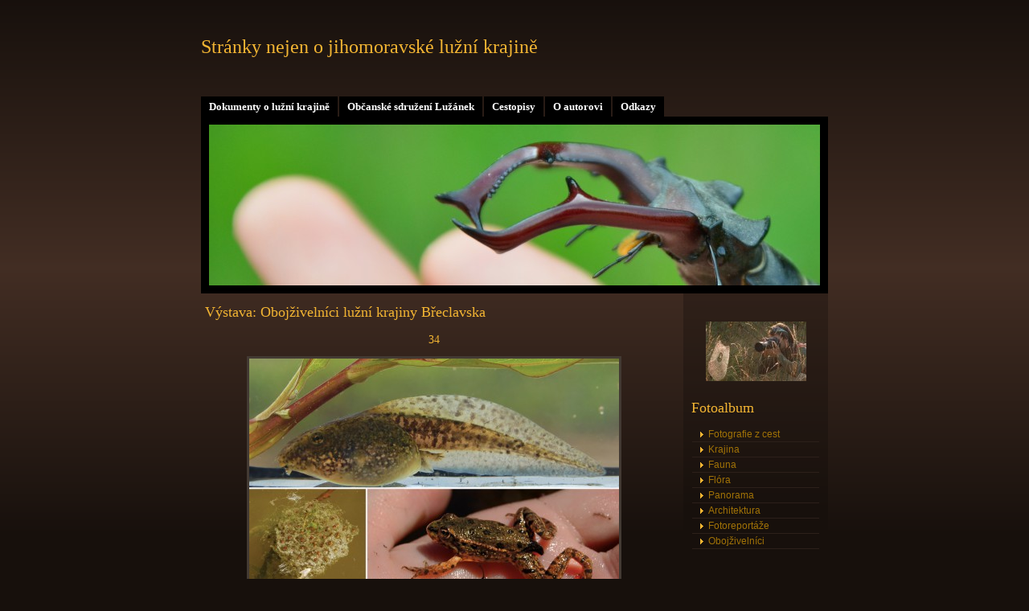

--- FILE ---
content_type: text/html; charset=UTF-8
request_url: https://www.filipsalek.cz/fotoalbum/vystava--obojzivelnici-luzni-krajiny-breclavska/34.html
body_size: 4277
content:
<?xml version="1.0" encoding="utf-8"?>
<!DOCTYPE html PUBLIC "-//W3C//DTD XHTML 1.0 Transitional//EN" "http://www.w3.org/TR/xhtml1/DTD/xhtml1-transitional.dtd">
<html lang="cs" xml:lang="cs" xmlns="http://www.w3.org/1999/xhtml" >

    <head>

        <meta http-equiv="content-type" content="text/html; charset=utf-8" />
        <meta name="description" content="Stránky Filipa Šálka nejen o jihomoravské lužní krajině" />
        <meta name="keywords" content="Filip Šálek,lužní les,lužní lesy,lužní krajina,obora Soutok,Kančí obora,Pohansko,soutok,Moravy,a,Dyje,Kyjovka,Novomlýnské nádrže,Nové Mlýny,Břeclav,Lanžhot,obojživelníci,bobr,lužní krajina" />
        <meta name="robots" content="all,follow" />
        <meta name="author" content="www.filipsalek.cz" />
        <meta name="viewport" content="width=device-width, initial-scale=1.0">
        
        <title>
            Stránky nejen o jihomoravské lužní krajině - Fotoalbum - Výstava: Obojživelníci lužní krajiny Břeclavska - 34
        </title>
        <link rel="stylesheet" href="https://s3a.estranky.cz/css/d1000000160.css?nc=649384662" type="text/css" /><style type="text/css">@media screen, projection {
	#header .inner_frame{ background: #000 url('/img/ulogo.886483.jpeg') 50% 50% no-repeat; }
}</style>
<link rel="stylesheet" href="//code.jquery.com/ui/1.12.1/themes/base/jquery-ui.css">
<script src="//code.jquery.com/jquery-1.12.4.js"></script>
<script src="//code.jquery.com/ui/1.12.1/jquery-ui.js"></script>
<script type="text/javascript" src="https://s3c.estranky.cz/js/ui.js?nc=1" id="index_script" ></script>
			<script type="text/javascript">
				dataLayer = [{
					'subscription': 'true',
				}];
			</script>
			
    </head>
    <body class="">
        <!-- Wrapping the whole page, may have fixed or fluid width -->
        <div id="whole-page">

            

            <!-- Because of the matter of accessibility (text browsers,
            voice readers) we include a link leading to the page content and
            navigation } you'll probably want to hide them using display: none
            in your stylesheet -->

            <a href="#articles" class="accessibility-links">Jdi na obsah</a>
            <a href="#navigation" class="accessibility-links">Jdi na menu</a>

            <!-- We'll fill the document using horizontal rules thus separating
            the logical chunks of the document apart -->
            <hr />
	    
             
						
			<!-- block for skyscraper and rectangle  -->
            <div id="sticky-box">
                <div id="sky-scraper-block">
                    
                    
                </div>
            </div>
            
            <!-- block for skyscraper and rectangle  -->
			
            <!-- Wrapping the document's visible part -->
            <div id="document">
              <div id="in-document">
                  
                <!-- Hamburger icon -->
                <button type="button" class="menu-toggle" onclick="menuToggle()" id="menu-toggle">
                    <span></span>
                    <span></span>
                    <span></span>
                </button>

                <!-- body of the page -->
                <div id="body">

                    <div id="nav-column">
                      <!-- Such navigation allows both horizontal and vertical rendering -->
<div id="navigation">
    <div class="inner_frame">
        <h2>Menu
            <span id="nav-decoration" class="decoration"></span>
        </h2>
        <nav>
            <menu class="menu-type-onmouse">
                <li class="">
  <a href="/clanky/dokumenty-o-luzni-krajine.html">Dokumenty o lužní krajině</a>
     
</li>
<li class="">
  <a href="/clanky/obcanske-sdruzeni-luzanek.html">Občanské sdružení Lužánek</a>
     
</li>
<li class="">
  <a href="/clanky/cestopis.html">Cestopisy</a>
     
</li>
<li class="">
  <a href="/clanky/o-autorovi.html">O autorovi</a>
     
</li>
<li class="">
  <a href="/clanky/odkazy.html">Odkazy</a>
     
</li>

            </menu>
        </nav>
        <div id="clear6" class="clear">
          &nbsp;
        </div>
    </div>
</div>
<!-- menu ending -->

                        
                        <div id="clear2" class="clear">
                            &nbsp;
                        </div>
                        <hr />

                <!-- header -->
  <div id="header">
     <div class="inner_frame">
        <!-- This construction allows easy image replacement -->
        <h1 class="head-left">
  <a href="https://www.filipsalek.cz/" title="Stránky nejen o jihomoravské lužní krajině" >Stránky nejen o jihomoravské lužní krajině</a>
  <span title="Stránky nejen o jihomoravské lužní krajině">
  </span>
</h1>
        <div id="header-decoration" class="decoration">
        </div>
     </div>
  </div>
<!-- /header -->


                <!-- Possible clearing elements (more through the document) -->
                <div id="clear1" class="clear">
                    &nbsp;
                </div>
                <hr />
                
                        <!-- main page content -->
                        <div id="content">
                          
                          
                          <script language="JavaScript" type="text/javascript">
  <!--
    index_setCookieData('index_curr_photo', 3373);
  //-->
</script>

<div id="slide">
  <h2>Výstava: Obojživelníci lužní krajiny Břeclavska</h2>
  <div id="click">
    <h3 id="photo_curr_title">34</h3>
    <div class="slide-img">
      <a href="/fotoalbum/vystava--obojzivelnici-luzni-krajiny-breclavska/33.html" class="previous-photo"  id="photo_prev_a" title="předchozí fotka"><span>&laquo;</span></a>  <!-- previous photo -->

      <a href="/fotoalbum/vystava--obojzivelnici-luzni-krajiny-breclavska/34.-.html" class="actual-photo" onclick="return index_photo_open(this,'_fullsize');" id="photo_curr_a"><img src="/img/mid/3373/34.jpg" alt="" width="460" height="324"  id="photo_curr_img" /></a>   <!-- actual shown photo -->

      <a href="/fotoalbum/vystava--obojzivelnici-luzni-krajiny-breclavska/35.html" class="next-photo"  id="photo_next_a" title="další fotka"><span>&raquo;</span></a>  <!-- next photo -->

      <br /> <!-- clear -->
    </div>
    <p id="photo_curr_comment">
      Vajíčka skokana zeleného (vlevo dole), tohoroční jedinec před dokončením metamorfózy (vpravo dole), pulec (nahoře) | Nejdříve začínají narůstat zadní končetiny,  poté přední a postupně se vstřebává ocásek.
    </p>
    
  </div>
  <!-- TODO: javascript -->
<script type="text/javascript">
  <!--
    var index_ss_type = "small";
    var index_ss_nexthref = "/fotoalbum/vystava--obojzivelnici-luzni-krajiny-breclavska/35.html";
    var index_ss_firsthref = "/fotoalbum/vystava--obojzivelnici-luzni-krajiny-breclavska/pozvanko-plakatek-ostrava.html";
    index_ss_init ();
  //-->
</script>

  <div class="slidenav">
    <div class="back" id="photo_prev_div">
      <a href="/fotoalbum/vystava--obojzivelnici-luzni-krajiny-breclavska/33.html" id="photo_ns_prev_a">&larr; Předchozí</a>

    </div>
    <div class="forward" id="photo_next_div">
      <a href="/fotoalbum/vystava--obojzivelnici-luzni-krajiny-breclavska/35.html" id="photo_ns_next_a">Další &rarr;</a>

    </div>
    <a href="/fotoalbum/vystava--obojzivelnici-luzni-krajiny-breclavska/">Zpět do složky</a>
    <br />
  </div>
  <div id="timenav">Automatické procházení:&nbsp;<a href="javascript: index_ss_start(3)">3</a>&nbsp;|&nbsp;<a href="javascript: index_ss_start(4)">4</a>&nbsp;|&nbsp;<a href="javascript: index_ss_start(5)">5</a>&nbsp;|&nbsp;<a href="javascript: index_ss_start(6)">6</a>&nbsp;|&nbsp;<a href="javascript: index_ss_start(7)">7</a>&nbsp;(čas ve vteřinách)</div>
<script type="text/javascript">
  <!--
    var index_ss_textpause = 'Automatické procházení:&nbsp;<a href="javascript: index_ss_pause()">pozastavit</a>';
    var index_ss_textcontinue = 'Automatické procházení:&nbsp;<a href="javascript: index_ss_continue()">pokračovat</a>';
    var index_ss_textalert = 'Je zobrazena poslední fotografie. Budete pokračovat od první.';
  //-->
</script>

  <script type="text/javascript">
    <!--
      index_photo_init ();
    //-->
  </script>
</div>

                        </div>
                        <!-- /main page content -->

                        <!-- Side column left/right -->
                        <div class="column">

                            <!-- Inner column -->
                            <div class="inner_frame inner-column">
                              <!-- Portrait -->
  <div id="portrait" class="section">
    <h2>Portrét
      <span id="nav-portrait" class="portrait">
      </span></h2>
    <div class="inner_frame">
      <a href="/">
        <img src="/img/portrait.1.1276524593.jpg" width="125" height="74" alt="Portrét" /></a>
    </div>
  </div>
<!-- /Portrait -->
<hr />

                              
                              
                              
                              
                              <!-- Photo album -->
  <div id="photo-album-nav" class="section">
    <h2>Fotoalbum
      <span id="photo-album-decoration" class="decoration">
      </span></h2>
    <div class="inner_frame">
      <ul>
        <li class="first ">
  <a href="/fotoalbum/fotografie-z-cest/">
    Fotografie z cest</a></li>
<li class="">
  <a href="/fotoalbum/krajina/">
    Krajina</a></li>
<li class="">
  <a href="/fotoalbum/fauna/">
    Fauna</a></li>
<li class="">
  <a href="/fotoalbum/flora/">
    Flóra</a></li>
<li class="">
  <a href="/fotoalbum/panorama/">
    Panorama</a></li>
<li class="">
  <a href="/fotoalbum/architektura/">
    Architektura</a></li>
<li class="">
  <a href="/fotoalbum/fotoreportaze/">
    Fotoreportáže</a></li>
<li class="last ">
  <a href="/fotoalbum/obojzivelnici/">
    Obojživelníci</a></li>

      </ul>
    </div>
  </div>
<!-- /Photo album -->
<hr />

                              
                               
                              
                              
                              
                              
                              
                              
                              
                              
                              
                              
                            </div>
                            <!-- /Inner column -->

                            <div id="clear4" class="clear">
                                &nbsp;
                            </div>

                        </div>
                        <!-- konci first column -->
                    </div>
                    
                    <div id="clear3" class="clear">
                        &nbsp;
                    </div>
                    <hr />
                    
                    <div id="decoration1" class="decoration">
                    </div>
                    <div id="decoration2" class="decoration">
                    </div>
                    <!-- /Meant for additional graphics inside the body of the page -->
                </div>
                <!-- /body -->

                <div id="clear5" class="clear">
                    &nbsp;
                </div>
                <hr />

                                <!-- Footer -->
                <div id="footer">
                    <div class="inner_frame">
                        <p>
                            &copy; 2026 eStránky.cz <span class="hide">|</span> <a class="promolink promolink-paid" href="//www.estranky.cz/" title="Tvorba webových stránek zdarma, jednoduše a do 5 minut."><strong>Tvorba webových stránek</strong></a> 
                            
                             | <span id="slicesinfo-d-100070" class="hslice">
     <a href="javascript:index_slices_add('https://filipsalek.estranky.cz/rss/slices/d/100070/data.xml', 'Výstava: Obojživelníci lužní krajiny Břeclavska')" title="Přejete si být informování o aktualizacích stránky? Přidejte si ji do oblíbených jako aktivní odkaz. (Pouze IE8 a vyšší.)">WebSlice</a>
      <span style="display: none;" class="entry-title">Výstava: Obojživelníci lužní krajiny Břeclavska</span>
      <a rel="feedurl" href="https://filipsalek.estranky.cz/rss/slices/d/100070/data.xml"></a>
    </span>

                            
                            
                            
                            
                        </p>
                        
                        
                    </div>
                </div>
                <!-- /Footer -->


                <div id="clear7" class="clear">
                    &nbsp;
                </div>

                <div id="decoration3" class="decoration">
                </div>
                <div id="decoration4" class="decoration">
                </div>
                <!-- /Meant for additional graphics inside the document -->

              </div>
            </div>

            <div id="decoration5" class="decoration">
            </div>
            <div id="decoration6" class="decoration">
            </div>
            <!-- /Meant for additional graphics inside the page -->

                              
			      <!-- block for board position-->
        </div>
<!-- NO GEMIUS -->
    </body>
</html>